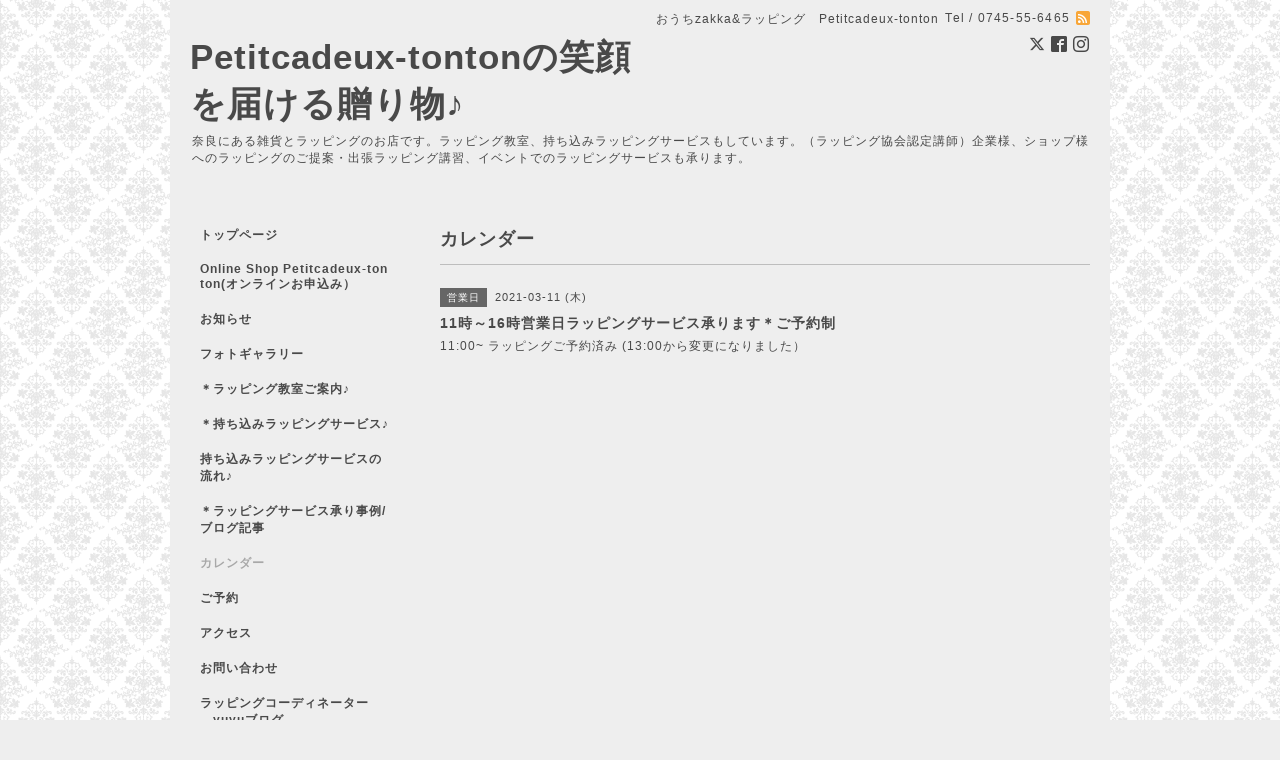

--- FILE ---
content_type: text/html; charset=utf-8
request_url: https://petitcadeux-tonton.net/calendar/3790154
body_size: 3166
content:
<!DOCTYPE html PUBLIC "-//W3C//DTD XHTML 1.0 Transitional//EN" "http://www.w3.org/TR/xhtml1/DTD/xhtml1-transitional.dtd">
<html xmlns="http://www.w3.org/1999/xhtml" xml:lang="ja" lang="ja">
<head>
<meta http-equiv="content-type" content="text/html; charset=utf-8" />
<title>11時～16時営業日ラッピングサービス承ります＊ご予約制 -  Petitcadeux-tontonの笑顔を届ける贈り物♪</title>
<meta name="viewport" content="width=device-width, initial-scale=1, maximum-scale=1, user-scalable=yes" />
<meta name="keywords" content="ラッピング,ラッピング教室,持ち込みラッピングサービス,雑貨,輸入雑貨,ラッピング用品,ヴィンテージ,ヨーロッパの雑貨,雑貨屋奈良,雑貨とラッピングのお店,輸入ラッピング用品" />
<meta name="description" content="11:00~ ラッピングご予約済み (13:00から変更になりました）" />
<meta property="og:title" content=" Petitcadeux-tontonの笑顔を届ける贈り物♪" />
<meta property="og:image" content="https://cdn.goope.jp/49605/1702161640573a5k.png" />
<meta property="og:site_name" content=" Petitcadeux-tontonの笑顔を届ける贈り物♪" />
<meta http-equiv="content-style-type" content="text/css" />
<meta http-equiv="content-script-type" content="text/javascript" />

<link rel="alternate" type="application/rss+xml" title=" Petitcadeux-tontonの笑顔を届ける贈り物♪ / RSS" href="/feed.rss" />
<style type="text/css" media="all">@import "/style.css?322831-1522922895";</style>
<script type="text/javascript" src="/assets/jquery/jquery-1.9.1.min.js"></script>
<script type="text/javascript" src="/js/tooltip.js"></script>
<script type="text/javascript" src="/assets/responsiveslides/responsiveslides.min.js"></script>
<script type="text/javascript" src="/assets/colorbox/jquery.colorbox-min.js"></script>
<script src="/js/theme_simple2/init.js"></script>

    <script>
      $(document).ready(function(){
      $("#main").find(".thickbox").colorbox({rel:'thickbox',maxWidth: '98%'});
      });
    </script>

</head>

<body id="calendar">
<div id="wrapper">
<div id="wrapper_inner">

<!-- ヘッダー部分ここから // -->
<div id="header">
<div id="header_inner">


    <div class="shop_title">
      <div class="shop_name shop_name_sp">おうちzakka&ラッピング　Petitcadeux-tonton</div>
      <div class="shop_rss shop_rss_sp"><a href="/feed.rss"><img src="/img/icon/rss2.png" /></a></div>
      <div class="shop_tel shop_tel_sp">Tel&nbsp;/&nbsp;0745-55-6465</div>
      <div class="header_social_wrap">
        
        <a href="https://twitter.com/petitcadeuxtoto" target="_blank">
          <span class="icon-twitter"></span>
        </a>
        

        
        <a href="https://www.facebook.com/659776387373793" target="_blank">
          <span class="icon-facebook"></span>
        </a>
        

        
        <a href="https://www.instagram.com/petitcadeuxtonton/" target="_blank">
          <span class="icon-instagram"></span>
        </a>
        
      </div>
    </div>


  <div class="site_title">
    <h1 class="site_logo"><a href="https://petitcadeux-tonton.net"> Petitcadeux-tontonの笑顔を届ける贈り物♪</a></h1>
    <div class="site_description site_description_smartphone">奈良にある雑貨とラッピングのお店です。ラッピング教室、持ち込みラッピングサービスもしています。（ラッピング協会認定講師）企業様、ショップ様へのラッピングのご提案・出張ラッピング講習、イベントでのラッピングサービスも承ります。</div>
  </div>


</div>
</div>
<!-- // ヘッダー部分ここまで -->


<div id="contents">
<div id="contents_inner">


  <!-- メイン部分ここから -->
  <div id="main">
  <div id="main_inner">

    


    


    


    


    
    <!----------------------------------------------

      ページ：カレンダー

    ---------------------------------------------->
    <h2 class="page_title">カレンダー</h2>

    


    
      <div class="schedule_detail">
        <div>
        <span class="schedule_detail_category">営業日</span>&nbsp; <span class="schedule_detail_date">2021-03-11 (木)</span>
        </div>
        <div class="schedule_detail_title">
          11時～16時営業日ラッピングサービス承ります＊ご予約制
        </div>
        <div class="schedule_detail_body wysiwyg">
          
          <p>11:00~ ラッピングご予約済み (13:00から変更になりました）</p>
          <br class="clear" />
        </div>
      </div>
    

    


    


    


    

    

    


    


  </div>
  </div>
  <!-- // メイン部分ここまで -->

</div>
</div>
<!-- // contents -->


<!-- ナビゲーション部分ここから // -->
<div id="navi">
<div id="navi_inner">
  <ul>
    
    <li><a href="/"  class="navi_top">トップページ</a></li>
    
    <li><a href="https://petitcadeux.base.shop/" target="_blank" class="navi_links links_32436">Online Shop Petitcadeux-tonton(オンラインお申込み）</a></li>
    
    <li><a href="/info"  class="navi_info">お知らせ</a></li>
    
    <li><a href="/photo"  class="navi_photo">フォトギャラリー</a></li>
    
    <li><a href="/menu"  class="navi_menu">＊ラッピング教室ご案内♪</a></li>
    
    <li><a href="/free/rapping-service"  class="navi_free free_180542">＊持ち込みラッピングサービス♪</a></li>
    
    <li><a href="/free/rappingservice"  class="navi_free free_211723">持ち込みラッピングサービスの流れ♪</a></li>
    
    <li><a href="/free/rapping-sample"  class="navi_free free_180757">＊ラッピングサービス承り事例/ブログ記事</a></li>
    
    <li><a href="/calendar"  class="navi_calendar active">カレンダー</a></li>
    
    <li><a href="/reservation"  class="navi_reservation">ご予約</a></li>
    
    <li><a href="/about"  class="navi_about">アクセス</a></li>
    
    <li><a href="/contact"  class="navi_contact">お問い合わせ</a></li>
    
    <li><a href="http://ameblo.jp/petitcadeux-tonton/" target="_blank" class="navi_links links_25538">ラッピングコーディネーター　　yuyuブログ</a></li>
    
    <li><a href="/free/profile"  class="navi_free free_164741">店主プロフィール</a></li>
    
    <li><a href="/pc/melmaga/petitcadeux-toto/?width=550&height=500&inlineId=myOnPageContent&keepThis=true&TB_iframe=true" target="_blank" class="thickbox navi_melmaga">メールマガジン</a></li>
    
    <li><a href="/reservation/event/"  class="navi_event_reservation">イベント予約</a></li>
    
  </ul>
  <br class="clear" />
</div>
<!-- ナビゲーションパーツここから // -->
<div id="social_widgets">
<div id="widget_twitter_follow" class="social_widget">
<div style="text-align:left;padding-bottom:10px;">
<a href="https://twitter.com/petitcadeuxtoto" class="twitter-follow-button" data-show-count="false" data-lang="ja">Follow @petitcadeuxtoto</a>
<script>!function(d,s,id){var js,fjs=d.getElementsByTagName(s)[0];if(!d.getElementById(id)){js=d.createElement(s);js.id=id;js.src="//platform.twitter.com/widgets.js";fjs.parentNode.insertBefore(js,fjs);}}(document,"script","twitter-wjs");</script>
</div>
</div>
<div id="widget_twitter_tweet" class="social_widget">
<div style="text-align:left;padding-bottom:10px;">
<a href="https://twitter.com/share" class="twitter-share-button" data-url="https://petitcadeux-tonton.net" data-text=" Petitcadeux-tontonの笑顔を届ける贈り物♪" data-lang="ja">Tweet</a>
<script>!function(d,s,id){var js,fjs=d.getElementsByTagName(s)[0];if(!d.getElementById(id)){js=d.createElement(s);js.id=id;js.src="https://platform.twitter.com/widgets.js";fjs.parentNode.insertBefore(js,fjs);}}(document,"script","twitter-wjs");</script>
</div>
</div>
<div id="widget_facebook_follow" class="social_widget social_widget_facebook_likebox">
<div style="text-align:left;padding-bottom:10px;">
  <iframe src="https://www.facebook.com/plugins/page.php?href=https%3A%2F%2Fwww.facebook.com%2F659776387373793&tabs&width=340&height=70&small_header=true&adapt_container_width=true&hide_cover=true&show_facepile=false&appId" width="340" height="70" style="border:none;overflow:hidden;width:100%;" scrolling="no" frameborder="0" allowTransparency="true"></iframe>
</div>
</div>

</div>

<!-- // ナビゲーションパーツここまで -->
</div>
<!-- // ナビゲーション部分ここまで -->


<!-- サイドバー部分ここから // -->
<div id="sidebar">
<div id="sidebar_inner">

  <div class="today_area today_area_smartphone">
    <div class="today_title">2026.01.15 Thursday</div>
    
  </div>


  <div class="counter_area counter_area_smartphone">
    <div class="counter_title">カウンター</div>
    <div class="counter_today">
      Today&nbsp;:&nbsp;<span class="num">535</span>
    </div>
    <div class="counter_yesterday">
      Yesterday&nbsp;:&nbsp;<span class="num">727</span>
    </div>
    <div class="counter_total">
      Total&nbsp;:&nbsp;<span class="num">990535</span>
    </div>
  </div>


  <div class="qr_area qr_area_smartphone">
    <div class="qr_title">携帯サイト</div>
    <div class="qr_img"><img src="//r.goope.jp/qr/petitcadeux-toto"width="100" height="100" /></div>
  </div>

</div>
</div>
<!-- // サイドバー部分ここまで -->


<!-- フッター部分ここから // -->
<div id="footer">
<div id="footer_inner">

 <div class="shop_title_footer clearfix">
      <div class="shop_info_footer">
        <div class="shop_rss shop_rss_footer shop_rss"><a href="/feed.rss"><img src="/img/icon/rss2.png" /></a></div>
        <div class="shop_name shop_name_footer">おうちzakka&ラッピング　Petitcadeux-tonton&nbsp; </div>
      </div>
      <div class="shop_tel shop_tel_footer">0745-55-6465</div>
  </div>

  <div class="copy_powered">

  <div class="copyright copyright_smartphone">&copy;2026 <a href="https://petitcadeux-tonton.net">おうちzakka&ラッピング　Petitcadeux-tonton</a>. All Rights Reserved.</div>

  <div class="powered powered_smartphone">Powered by <a href="https://goope.jp/">グーペ</a> / <a href="https://admin.goope.jp/">Admin</a></div>

  </div>

  <br class="clear" />

</div>
</div>
<!-- // フッター部分ここまで -->

</div>
</div>

</body>
</html>
